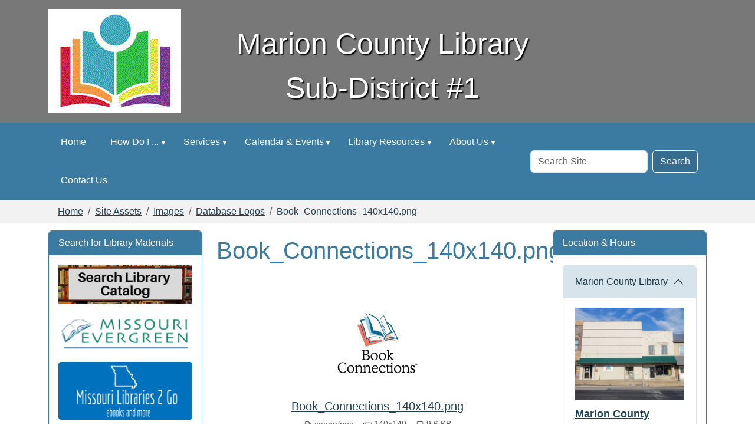

--- FILE ---
content_type: text/html;charset=utf-8
request_url: https://www.marioncounty1.lib.mo.us/site-assets/images/database-logos/book_connections_140x140.png/view
body_size: 9748
content:
<!DOCTYPE html>
<html xmlns="http://www.w3.org/1999/xhtml" class="h-100" lang="en" xml:lang="en">
<head><meta http-equiv="Content-Type" content="text/html; charset=UTF-8" />
  <title>Book_Connections_140x140.png — Marion County Library Sub-District #1</title><title>image/png</title><title>Dimension</title><title>Size</title>
    <meta name="theme-color" content="#ffffff" /><meta charset="utf-8" /><meta name="twitter:card" content="summary" /><meta property="og:site_name" content="Marion County Library Sub-District #1" /><meta property="og:title" content="Book_Connections_140x140.png" /><meta property="og:type" content="website" /><meta property="og:description" content="" /><meta property="og:url" content="https://www.marioncounty1.lib.mo.us/site-assets/images/database-logos/book_connections_140x140.png/view" /><meta property="og:image" content="https://www.marioncounty1.lib.mo.us/site-assets/images/database-logos/book_connections_140x140.png/@@images/image-1200-3491116c96b45cfd59837ecd96893af0.png" /><meta property="og:image:width" content="140" /><meta property="og:image:height" content="140" /><meta property="og:image:type" content="image/png" /><meta name="viewport" content="width=device-width, initial-scale=1.0" /><meta name="generator" content="Plone - https://plone.org/" /><link rel="canonical" href="https://www.marioncounty1.lib.mo.us/site-assets/images/database-logos/book_connections_140x140.png" /><link rel="preload icon" type="image/vnd.microsoft.icon" href="https://www.marioncounty1.lib.mo.us/favicon.ico" /><link rel="mask-icon" href="https://www.marioncounty1.lib.mo.us/favicon.ico" /><link href="https://www.marioncounty1.lib.mo.us/@@search" rel="search" title="Search this site" /><link data-bundle="easyform" href="https://www.marioncounty1.lib.mo.us/++webresource++b6e63fde-4269-5984-a67a-480840700e9a/++resource++easyform.css" media="all" rel="stylesheet" type="text/css" /><link data-bundle="mosaic-css" href="https://www.marioncounty1.lib.mo.us/++webresource++194c6646-85f9-57d9-9c89-31147d080b38/++plone++mosaic/mosaic.min.css" media="all" rel="stylesheet" type="text/css" /><link data-bundle="plone-fullscreen" href="https://www.marioncounty1.lib.mo.us/++webresource++ac83a459-aa2c-5a45-80a9-9d3e95ae0847/++plone++static/plone-fullscreen/fullscreen.css" media="all" rel="stylesheet" type="text/css" /><link href="https://www.marioncounty1.lib.mo.us/theme_style.css" media="all" rel="stylesheet" type="text/css" /><script data-bundle="jsalerts" integrity="sha384-uC1GjbHHMxmuv4fgnc9nmFyEE6ZklvpLwdz/9m/Eo1sCk0mUJIa33/uDF8lGgUgQ" src="https://www.marioncounty1.lib.mo.us/++webresource++7ecfcf48-cce3-5b68-958b-9648452528b4/++plone++collective.alerts/jsalerts-remote.min.js"></script><script data-bundle="plone-fullscreen" integrity="sha384-yAbXscL0aoE/0AkFhaGNz6d74lDy9Cz7PXfkWNqRnFm0/ewX0uoBBoyPBU5qW7Nr" src="https://www.marioncounty1.lib.mo.us/++webresource++6aa4c841-faf5-51e8-8109-90bd97e7aa07/++plone++static/plone-fullscreen/fullscreen.js"></script><script data-bundle="plone" integrity="sha384-10Qe/QrU7Gixx5Q42MBnBA9KQdjKfonEsQ6yZ6ol2Z8D9usXt/Tsa1iTWSAuSXaa" src="https://www.marioncounty1.lib.mo.us/++webresource++fed1f233-5888-5282-956c-f4e82a740844/++plone++static/bundle-plone/bundle.min.js"></script><script data-bundle="ploud" integrity="sha384-CtRl/hwZtrrPWS2ruFwNuXM4fUXOEuMSP8X9fPL2oIvdtWJST/9pKbAroBnceqUR" src="https://www.marioncounty1.lib.mo.us/++webresource++c056b5fc-decb-58a9-be68-455a4e26b832/++plone++esp.library/ploud-remote.min.js"></script></head>
<body class="col-content col-one col-two frontend icons-on portaltype-image section-site-assets site-Plone subsection-images subsection-images-database-logos subsection-images-database-logos-book_connections_140x140.png template-image_view thumbs-on userrole-anonymous viewpermission-view interior" id="visual-portal-wrapper" dir="ltr" data-base-url="https://www.marioncounty1.lib.mo.us/site-assets/images/database-logos/book_connections_140x140.png" data-view-url="https://www.marioncounty1.lib.mo.us/site-assets/images/database-logos/book_connections_140x140.png/view" data-portal-url="https://www.marioncounty1.lib.mo.us" data-i18ncatalogurl="https://www.marioncounty1.lib.mo.us/plonejsi18n" data-pat-pickadate="{&quot;date&quot;: {&quot;selectYears&quot;: 200}, &quot;time&quot;: {&quot;interval&quot;: 15 } }" data-pat-plone-modal="{&quot;actionOptions&quot;: {&quot;displayInModal&quot;: false}}"><div class="outer-wrapper flex-shrink-0">
    <a class="visually-hidden-focusable" href="#content">Skip to main content</a>
    <div id="outer-header-wrapper">
    <header id="content-header">
      <div class="header-overlay">
        <div class="container d-flex pt-3 flex-column align-items-lg-center flex-lg-row">
        
      
      

    
        <div id="portal-logo-wrapper" class="pb-3 d-flex justify-content-center justify-content-lg-start align-items-center order-lg-0 col col-lg-3">
          <div id="portal-logo" class="order-xs-1"><a href="https://www.marioncounty1.lib.mo.us"><img alt="Marion County Library Sub-District #1 Logo" title="Marion County Library Sub-District #1" class="img-responsive" src="https://www.marioncounty1.lib.mo.us/site-assets/images/sitelogo/@@images/image/site_logo" /></a></div>
        </div>
        <div class="d-flex justify-content-between order-xs-0 col">
          <div id="siteTitle" class="w-100"><span class="site-title" style="font-family:Tahoma, Geneva, sans-serif;font-size:50px;font-weight:normal;">Marion County Library Sub-District #1</span></div>
          <div class="navbar-expand-lg">
            <button class="navbar-toggler navbar-light border-secondary btn btn-primary" type="button" data-bs-toggle="offcanvas" data-bs-target="#offcanvasNavbar" aria-controls="offcanvasNavbar" aria-label="Toggle navigation">
              <span class="navbar-toggler-icon navbar-dark"></span>
            </button>
          </div>
        </div>
        <div class="order-lg-2 col-0 col-lg-3 header-left" aria-hidden="true"></div>
      </div>
    </div>
    </header>
    </div>
    <div id="mainnavigation-wrapper">
      <div id="mainnavigation">
        <nav class="navbar navbar-expand-lg navbar-barceloneta pat-navigationmarker" id="portal-globalnav-wrapper">
          <div class="container">
            <div class="offcanvas offcanvas-end " tabindex="-1" id="offcanvasNavbar">
              <div class="offcanvas-header justify-content-end">
                <button type="button" class="btn-close btn-close-white text-reset" data-bs-dismiss="offcanvas" aria-label="Close"></button>
              </div>
              <div class="offcanvas-body align-items-center">
                <ul class="navbar-nav me-auto" id="portal-globalnav">
    <li class="index_html nav-item"><a href="https://www.marioncounty1.lib.mo.us" class="state-None nav-link">Home</a></li><li class="how-do-i has_subtree nav-item"><a href="https://www.marioncounty1.lib.mo.us/how-do-i" class="state-published nav-link" aria-haspopup="true">How Do I ...</a><input id="navitem-how-do-i" type="checkbox" class="opener" /><label for="navitem-how-do-i" role="button" aria-label="How Do I ..."></label><ul class="has_subtree dropdown"><li class="access-audio-books nav-item"><a href="https://www.marioncounty1.lib.mo.us/how-do-i/access-audio-books" class="state-published nav-link">Access eBooks &amp; Audiobooks?</a></li><li class="get-a-library-card nav-item"><a href="https://www.marioncounty1.lib.mo.us/how-do-i/get-a-library-card" class="state-published nav-link">Get a Library Card?</a></li><li class="renew-or-reserve-a-book nav-item"><a href="https://www.marioncounty1.lib.mo.us/how-do-i/renew-or-reserve-a-book" class="state-published nav-link">Renew or Reserve a Book?</a></li></ul></li><li class="services has_subtree nav-item"><a href="https://www.marioncounty1.lib.mo.us/services" class="state-published nav-link" aria-haspopup="true">Services</a><input id="navitem-services" type="checkbox" class="opener" /><label for="navitem-services" role="button" aria-label="Services"></label><ul class="has_subtree dropdown"><li class="scan-copy-and-fax nav-item"><a href="https://www.marioncounty1.lib.mo.us/services/scan-copy-and-fax" class="state-published nav-link">Scan, Copy, and Fax</a></li><li class="wolfner-library nav-item"><a href="https://www.marioncounty1.lib.mo.us/services/wolfner-library" class="state-published nav-link">Wolfner Library</a></li><li class="other-services nav-item"><a href="https://www.marioncounty1.lib.mo.us/services/other-services" class="state-published nav-link">Other Services</a></li></ul></li><li class="calendar-news has_subtree nav-item"><a href="https://www.marioncounty1.lib.mo.us/calendar-news" class="state-published nav-link" aria-haspopup="true">Calendar &amp; Events</a><input id="navitem-calendar-news" type="checkbox" class="opener" /><label for="navitem-calendar-news" role="button" aria-label="Calendar &amp; Events"></label><ul class="has_subtree dropdown"><li class="calendar nav-item"><a href="https://www.marioncounty1.lib.mo.us/calendar-news/calendar" class="state-published nav-link">Calendar</a></li><li class="events nav-item"><a href="https://www.marioncounty1.lib.mo.us/calendar-news/events" class="state-published nav-link">Events</a></li><li class="holiday-hours nav-item"><a href="https://www.marioncounty1.lib.mo.us/calendar-news/holiday-hours" class="state-published nav-link">Holiday Hours</a></li></ul></li><li class="digital-resources has_subtree nav-item"><a href="https://www.marioncounty1.lib.mo.us/digital-resources" class="state-published nav-link" aria-haspopup="true">Library Resources</a><input id="navitem-digital-resources" type="checkbox" class="opener" /><label for="navitem-digital-resources" role="button" aria-label="Library Resources"></label><ul class="has_subtree dropdown"><li class="online-resources nav-item"><a href="https://www.marioncounty1.lib.mo.us/digital-resources/online-resources" class="state-published nav-link">Online Resources</a></li><li class="children nav-item"><a href="https://www.marioncounty1.lib.mo.us/digital-resources/children" class="state-published nav-link">Children</a></li><li class="teens nav-item"><a href="https://www.marioncounty1.lib.mo.us/digital-resources/teens" class="state-published nav-link">Teens</a></li><li class="genealogy nav-item"><a href="https://www.marioncounty1.lib.mo.us/digital-resources/genealogy" class="state-published nav-link">Genealogy</a></li></ul></li><li class="about-us has_subtree nav-item"><a href="https://www.marioncounty1.lib.mo.us/about-us" class="state-published nav-link" aria-haspopup="true">About Us</a><input id="navitem-about-us" type="checkbox" class="opener" /><label for="navitem-about-us" role="button" aria-label="About Us"></label><ul class="has_subtree dropdown"><li class="library-staff nav-item"><a href="https://www.marioncounty1.lib.mo.us/about-us/library-staff" class="state-published nav-link">Library Staff</a></li><li class="library-policies nav-item"><a href="https://www.marioncounty1.lib.mo.us/about-us/library-policies" class="state-published nav-link">Library Policies</a></li><li class="board-of-trustees nav-item"><a href="https://www.marioncounty1.lib.mo.us/about-us/board-of-trustees" class="state-published nav-link">Board of Trustees</a></li><li class="library-mission-history nav-item"><a href="https://www.marioncounty1.lib.mo.us/about-us/library-mission-history" class="state-published nav-link">Library Mission &amp; History</a></li><li class="library-budget nav-item"><a href="https://www.marioncounty1.lib.mo.us/about-us/library-budget" class="state-published nav-link">Library Budget</a></li></ul></li><li class="contact-us-1 nav-item"><a href="https://www.marioncounty1.lib.mo.us/contact-us-1" class="state-published nav-link">Contact Us</a></li>
  </ul>
                <div id="portal-searchbox">

  <form id="searchGadget_form" action="https://www.marioncounty1.lib.mo.us/@@search" role="search" class="d-flex pat-livesearch show_images " data-pat-livesearch="ajaxUrl:https://www.marioncounty1.lib.mo.us/@@ajax-search">

    <label class="hiddenStructure" for="searchGadget">Search Site</label>

    <input name="SearchableText" type="text" size="18" id="searchGadget" title="Search Site" placeholder="Search Site" class="searchField form-control me-2" />

    <button class="searchButton btn btn-outline-dark" type="submit">Search</button>

    

  </form>

</div>
              </div>
            </div>
          </div>
        </nav>
      </div>
    </div>

    <div id="hero" class="principal">
      <div class="container">
        <div class="gigantic">
        </div>
      </div>
    </div>

    <div id="above-content-wrapper">
      <div id="viewlet-above-content"><div id="global-alert-message" class="pat-alertmessage" data-pat-alertmessage="{&quot;show_in_context&quot;: false, &quot;get_message_view&quot;: &quot;https://www.marioncounty1.lib.mo.us/get-global-alert-message&quot;, &quot;cache&quot;: false}"> </div>
<div id="site-alert-message" class="pat-alertmessage" data-pat-alertmessage="{&quot;show_in_context&quot;: false, &quot;get_message_view&quot;: &quot;https://www.marioncounty1.lib.mo.us/get-alert-message&quot;, &quot;cache&quot;: false}"> </div>


<nav id="portal-breadcrumbs" aria-label="breadcrumb">
  <div class="container">
    <ol class="breadcrumb">
      <li class="breadcrumb-item"><a href="https://www.marioncounty1.lib.mo.us">Home</a></li>
      
        <li class="breadcrumb-item"><a href="https://www.marioncounty1.lib.mo.us/site-assets">Site Assets</a></li>
        
      
        <li class="breadcrumb-item"><a href="https://www.marioncounty1.lib.mo.us/site-assets/images">Images</a></li>
        
      
        <li class="breadcrumb-item"><a href="https://www.marioncounty1.lib.mo.us/site-assets/images/database-logos">Database Logos</a></li>
        
      
        
        <li class="breadcrumb-item active" aria-current="page">Book_Connections_140x140.png</li>
      
    </ol>
  </div>
</nav>
</div>
    </div>

    <div class="container">
      <div class="row">
        <aside id="global_statusmessage" class="col-12">
      

      <div>
      </div>
    </aside>
      </div>
      <main id="main-container" class="row">
        <section id="portal-column-content">

      

      

        

          <article id="content">

            

              <header>

                <div id="viewlet-above-content-title"><span id="social-tags-body" itemscope="" itemtype="http://schema.org/WebPage" style="display: none">
  <span itemprop="name">Book_Connections_140x140.png</span>
  <span itemprop="description"></span>
  <span itemprop="url">https://www.marioncounty1.lib.mo.us/site-assets/images/database-logos/book_connections_140x140.png/view</span>
  <span itemprop="image">https://www.marioncounty1.lib.mo.us/site-assets/images/database-logos/book_connections_140x140.png/@@images/image-1200-3491116c96b45cfd59837ecd96893af0.png</span>
</span>
</div>

                
                  <h1>Book_Connections_140x140.png</h1>

                

                <div id="viewlet-below-content-title">
</div>

                
                  

                

                <div id="viewlet-below-content-description"></div>

              </header>

              <div id="viewlet-above-content-body"></div>

              <div id="content-core">
                
      

        <section class="section section-main">
          <figure class="figure">
            <a href="https://www.marioncounty1.lib.mo.us/site-assets/images/database-logos/book_connections_140x140.png/image_view_fullscreen">
              <img src="https://www.marioncounty1.lib.mo.us/site-assets/images/database-logos/book_connections_140x140.png/@@images/image-800-86a9f909c905e84cca1805d4839ee386.png" alt="Book_Connections_140x140.png" title="Book_Connections_140x140.png" height="140" width="140" class="figure-img img-fluid" />
            </a>
          </figure>

          <div class="h5 mb-2">
            <a href="https://www.marioncounty1.lib.mo.us/site-assets/images/database-logos/book_connections_140x140.png/@@download/image/Book_Connections_140x140.png">Book_Connections_140x140.png</a>
          </div>
          <div class="metadata d-flex justify-content-center text-muted small">
            <div class="px-2">
              <svg aria-hidden="true" xmlns="http://www.w3.org/2000/svg" width="16" height="16" fill="currentColor" class="plone-icon icon-inline bi bi-file-earmark-image" viewbox="0 0 16 16">
  <path d="M6.502 7a1.5 1.5 0 1 0 0-3 1.5 1.5 0 0 0 0 3"></path>
  <path d="M14 14a2 2 0 0 1-2 2H4a2 2 0 0 1-2-2V2a2 2 0 0 1 2-2h5.5L14 4.5zM4 1a1 1 0 0 0-1 1v10l2.224-2.224a.5.5 0 0 1 .61-.075L8 11l2.157-3.02a.5.5 0 0 1 .76-.063L13 10V4.5h-2A1.5 1.5 0 0 1 9.5 3V1z"></path>
<title>image/png</title></svg>
              <span class="d-none">Type</span>
              image/png
            </div>
            <div class="px-2">
              <svg aria-hidden="true" xmlns="http://www.w3.org/2000/svg" width="16" height="16" fill="currentColor" class="plone-icon icon-inline bi bi-aspect-ratio" viewbox="0 0 16 16">
  <path d="M0 3.5A1.5 1.5 0 0 1 1.5 2h13A1.5 1.5 0 0 1 16 3.5v9a1.5 1.5 0 0 1-1.5 1.5h-13A1.5 1.5 0 0 1 0 12.5zM1.5 3a.5.5 0 0 0-.5.5v9a.5.5 0 0 0 .5.5h13a.5.5 0 0 0 .5-.5v-9a.5.5 0 0 0-.5-.5z"></path>
  <path d="M2 4.5a.5.5 0 0 1 .5-.5h3a.5.5 0 0 1 0 1H3v2.5a.5.5 0 0 1-1 0zm12 7a.5.5 0 0 1-.5.5h-3a.5.5 0 0 1 0-1H13V8.5a.5.5 0 0 1 1 0z"></path>
<title>Dimension</title></svg>
              <span class="d-none">Dimension</span>
              140x140
            </div>
            <div class="px-2">
              <svg aria-hidden="true" xmlns="http://www.w3.org/2000/svg" width="16" height="16" fill="currentColor" class="plone-icon icon-inline bi bi-file-binary" viewbox="0 0 16 16">
  <path d="M5.526 13.09c.976 0 1.524-.79 1.524-2.205 0-1.412-.548-2.203-1.524-2.203-.978 0-1.526.79-1.526 2.203 0 1.415.548 2.206 1.526 2.206zm-.832-2.205c0-1.05.29-1.612.832-1.612.358 0 .607.247.733.721L4.7 11.137a7 7 0 0 1-.006-.252m.832 1.614c-.36 0-.606-.246-.732-.718l1.556-1.145q.005.12.005.249c0 1.052-.29 1.614-.829 1.614m5.329.501v-.595H9.73V8.772h-.69l-1.19.786v.688L8.986 9.5h.05v2.906h-1.18V13h3z"></path>
  <path d="M4 0a2 2 0 0 0-2 2v12a2 2 0 0 0 2 2h8a2 2 0 0 0 2-2V2a2 2 0 0 0-2-2zm0 1h8a1 1 0 0 1 1 1v12a1 1 0 0 1-1 1H4a1 1 0 0 1-1-1V2a1 1 0 0 1 1-1"></path>
<title>Size</title></svg>
              <span class="d-none">File size</span>
              
              9.6 KB
            </div>
          </div>

        </section>

        <section class="section section-actions">
          <a class="btn btn-primary download" href="https://www.marioncounty1.lib.mo.us/site-assets/images/database-logos/book_connections_140x140.png/@@download/image/Book_Connections_140x140.png">Download</a>
          <a class="btn btn-primary fullscreen" href="https://www.marioncounty1.lib.mo.us/site-assets/images/database-logos/book_connections_140x140.png/image_view_fullscreen"><span>View full-size image</span></a>
        </section>


      
    
              </div>

              <div id="viewlet-below-content-body">






</div>

            
            <footer>
              <div id="viewlet-below-content">






</div>
            </footer>
          </article>
        
      

      
    </section>
        <aside id="portal-column-one">
        
      
        
  <div class="portletWrapper" id="portletwrapper-706c6f6e652e6c656674636f6c756d6e0a636f6e746578740a2f506c6f6e650a706f72746c65745f737461746963" data-portlethash="706c6f6e652e6c656674636f6c756d6e0a636f6e746578740a2f506c6f6e650a706f72746c65745f737461746963">

  

  <div class="card portlet portletStaticText portlet-static-search-for-library-materials">

    <div class="card-header">
      Search for Library Materials
    </div>

    <div class="card-body">
      <div><p style="text-align: center;"><a data-linktype="external" data-val="https://marion.missourievergreen.org/eg/opac/home?locg=184" href="https://marion.missourievergreen.org/eg/opac/home?locg=184" target="_blank" text="" title="Search for Library Materials"><img alt="Search for Library Materials Button" class="image-inline" data-linktype="image" data-scale="large" data-val="012b3cfcd8794f39a9ffbafa6851e1f5" height="70" src="https://www.marioncounty1.lib.mo.us/site-assets/images/search-for-library-materials.jpeg/@@images/image-800-bfb8c7b8d863bbc6a472c74180414209.png" title="Search for Library Materials" width="240" /></a></p>
<p style="text-align: center;"><a data-linktype="external" data-val="https://missourievergreen.org/eg/opac/home" href="https://missourievergreen.org/eg/opac/home" target="_blank" title="go to Missouri Evergreen Catalog"><img alt="Missouri Evergreen Catalog Button" class="image-inline" data-linktype="image" data-scale="large" data-val="f18492aa42c24064b4da62fedb72fb50" height="70" src="https://www.marioncounty1.lib.mo.us/site-assets/images/database-logos/me_logo_header.png/@@images/image-800-638b6458d0786519e3e47e107e63445c.png" title="Missouri Evergreen Catalog" width="240" /></a></p>
<p style="text-align: center;"><a data-linktype="external" data-val="https://molib2go.overdrive.com/" href="https://molib2go.overdrive.com/" target="_blank" title="go to Missouri Libraries 2 Go"><img alt="Missouri Libraries 2 Go Button" class="image-inline" data-linktype="image" data-scale="large" data-val="2a6ff27f4dec4346b58e759f8c892f29" height="104" src="https://www.marioncounty1.lib.mo.us/site-assets/images/database-logos/molib2go_240x104.png/@@images/image-800-e868310f10ad3078c6940bcee1bce328.png" title="Missouri Libraries 2 Go " width="240" /></a></p>
<p style="text-align: center;"><a data-linktype="external" data-val="https://search.ebscohost.com/login.aspx?authtype=ip,cpid&amp;custid=s9132481&amp;profile=ehost&amp;defaultdb=nlebk" href="https://search.ebscohost.com/login.aspx?authtype=ip,cpid&amp;custid=s9132481&amp;profile=ehost&amp;defaultdb=nlebk" target="_blank" title="go to EBSCO eBooks"><img alt="EBSCO eBooks Button" class="image-inline" data-linktype="image" data-scale="large" data-val="285c491500f4443dbec07ca1f3b33c80" height="70" src="https://www.marioncounty1.lib.mo.us/site-assets/images/database-logos/ebsco_ebooks_240x70.png/@@images/image-800-c1bee63481894b5e6e36df776e456959.png" title="EBSCO eBooks" width="240" /></a></p></div>
    </div>

    

  </div>


</div>

  <div class="portletWrapper" id="portletwrapper-706c6f6e652e6c656674636f6c756d6e0a636f6e746578740a2f506c6f6e650a706f72746c65745f7374617469632d31" data-portlethash="706c6f6e652e6c656674636f6c756d6e0a636f6e746578740a2f506c6f6e650a706f72746c65745f7374617469632d31">

  

  <div class="card portlet portletStaticText portlet-static-resource-spotlight">

    <div class="card-header">
      Resource Spotlight
    </div>

    <div class="card-body">
      <div><p class="text-center"><a data-linktype="external" data-val="https://www.sos.mo.gov/mdh/browse?id=instit_browse&amp;instid=PUBLIB&amp;contribid=PALMYRA&amp;lvl=cntrb" href="https://www.sos.mo.gov/mdh/browse?id=instit_browse&amp;instid=PUBLIB&amp;contribid=PALMYRA&amp;lvl=cntrb" target="_blank"><picture><source srcset="https://www.marioncounty1.lib.mo.us/digital-resources/online-resources/screenshot-2025-07-19-113702-2.png/@@images/image-600-86ccbe310d2e1954fd5282b6f229a109.png 600w,https://www.marioncounty1.lib.mo.us/digital-resources/online-resources/screenshot-2025-07-19-113702-2.png/@@images/image-400-9d9392e262e8545c65386e823ef600dc.png 400w,https://www.marioncounty1.lib.mo.us/digital-resources/online-resources/screenshot-2025-07-19-113702-2.png/@@images/image-800-b59533cb80df78de35293805da8e26e9.png 800w,https://www.marioncounty1.lib.mo.us/digital-resources/online-resources/screenshot-2025-07-19-113702-2.png/@@images/image-1000-dddea8be4b5d76ee4b05bac35b7fc403.png 1000w,https://www.marioncounty1.lib.mo.us/digital-resources/online-resources/screenshot-2025-07-19-113702-2.png/@@images/image-1200-8a13678b5af637fba65a263ecc8a5ec9.png 1200w"></source><img alt="" class="image-richtext picture-variant-medium" data-linktype="image" data-picturevariant="medium" data-scale="teaser" data-val="b714baa9cc60436b9ed61e411226fab6" height="89" loading="lazy" src="https://www.marioncounty1.lib.mo.us/digital-resources/online-resources/screenshot-2025-07-19-113702-2.png/@@images/image-600-86ccbe310d2e1954fd5282b6f229a109.png" title="Screenshot 2025-07-19 113702.png" width="600" /></picture></a></p>
<p class="text-center"><span style="text-align: start;">A collaborative collection of information about Missouri history online from the Missouri State Archives, the Missouri State Library, and institutions across the state. Provided curricula enable educators and students to develop a greater appreciation for the rich heritage of Missouri. Find Marion County Libraries' collection on this website to see funeral records and history on the Palmyra Massacre!</span></p></div>
    </div>

    

  </div>


</div>

  <div class="portletWrapper" id="portletwrapper-706c6f6e652e6c656674636f6c756d6e0a636f6e746578740a2f506c6f6e650a706f72746c65745f7374617469632d32" data-portlethash="706c6f6e652e6c656674636f6c756d6e0a636f6e746578740a2f506c6f6e650a706f72746c65745f7374617469632d32">

  

  <div class="card portlet portletStaticText portlet-static-newest-resources">

    <div class="card-header">
      Newest Resources!
    </div>

    <div class="card-body">
      <div><p style="text-align: center;"><a data-linktype="external" data-val="https://landing.brainfuse.com/index.asp?u=main.MarionCountyLibraryDistrict.missourivetnow.mo.brainfuse.com&amp;_gl=1*7lj7ec*_ga*OTU4ODI1NjE3LjE2NDMzODQwNTU.*_ga_JRFZE4EZQV*MTY1Mjc5NTAyMi41LjEuMTY1Mjc5NTAyMi42MA.." href="https://landing.brainfuse.com/index.asp?u=main.MarionCountyLibraryDistrict.missourivetnow.mo.brainfuse.com&amp;_gl=1*7lj7ec*_ga*OTU4ODI1NjE3LjE2NDMzODQwNTU.*_ga_JRFZE4EZQV*MTY1Mjc5NTAyMi41LjEuMTY1Mjc5NTAyMi42MA.." target="_blank" text="" title="go to VetNow"><img alt="VetNow Button" class="image-inline" data-linktype="image" data-scale="large" data-val="55e406137d9d4db9af266d3242ce0f1d" height="70" src="https://www.marioncounty1.lib.mo.us/site-assets/images/database-logos/vetnow_240x70.png/@@images/image-800-007d69d7fe6a6c4be4479a76999b3703.png" title="VetNow" width="240" /></a></p>
<p style="text-align: center;"><a data-linktype="external" data-val="https://library.teachingbooks.net/?divid=232546" href="https://library.teachingbooks.net/?divid=232546" target="_blank" title="TeachingBooks for Libraries Website"><picture><source srcset="https://www.marioncounty1.lib.mo.us/digital-resources/online-resources/teachingbooks-for-libraries-logo.png/@@images/image-600-1362b2971cafb79ae7a07004dfdf2e9b.png 600w,https://www.marioncounty1.lib.mo.us/digital-resources/online-resources/teachingbooks-for-libraries-logo.png/@@images/image-400-b753662a490e558ff7b0d4093c4a9e4b.png 400w,https://www.marioncounty1.lib.mo.us/digital-resources/online-resources/teachingbooks-for-libraries-logo.png/@@images/image-800-cb6b41be6c1be8cc2a142200fbb8580e.png 800w,https://www.marioncounty1.lib.mo.us/digital-resources/online-resources/teachingbooks-for-libraries-logo.png/@@images/image-1000-11c03ecc8cdbe6a1d3e2fbe819af17c0.png 1000w,https://www.marioncounty1.lib.mo.us/digital-resources/online-resources/teachingbooks-for-libraries-logo.png/@@images/image-1200-2500d0b8ee63e039e3ccffd98243441e.png 1200w"></source><img alt="" class="image-richtext picture-variant-medium" data-linktype="image" data-picturevariant="medium" data-scale="teaser" data-val="0f483d56906644f885e1c1e6d2763cd9" height="66" loading="lazy" src="https://www.marioncounty1.lib.mo.us/digital-resources/online-resources/teachingbooks-for-libraries-logo.png/@@images/image-600-1362b2971cafb79ae7a07004dfdf2e9b.png" title="TeachingBooks for Libraries Website" width="244" /></picture></a></p>
<p class="text-center"><a data-linktype="internal" data-val="748bda8cd6b44aab9560d36116dfbd98" href="https://www.marioncounty1.lib.mo.us/site-assets/files/autism-resources-job-career-college-post-secondary-welcoming-spaces.pdf" target="_blank"><picture><source srcset="https://www.marioncounty1.lib.mo.us/site-assets/images/screenshot-2025-12-23-104347.png/@@images/image-600-8ede8e9275c7f2823afd97996360d60e.png 600w,https://www.marioncounty1.lib.mo.us/site-assets/images/screenshot-2025-12-23-104347.png/@@images/image-400-a840b758abb369b77a54ee72948b3800.png 400w,https://www.marioncounty1.lib.mo.us/site-assets/images/screenshot-2025-12-23-104347.png/@@images/image-800-2610c7a2e3a381b7c939a5f80c1a292e.png 800w,https://www.marioncounty1.lib.mo.us/site-assets/images/screenshot-2025-12-23-104347.png/@@images/image-1000-caec0f756de9fe4746ee86f0f1b236f6.png 1000w,https://www.marioncounty1.lib.mo.us/site-assets/images/screenshot-2025-12-23-104347.png/@@images/image-1200-7328381338932fa9c12335867d6e6f97.png 1200w"></source><img alt="" class="image-richtext picture-variant-medium" data-linktype="image" data-picturevariant="medium" data-scale="teaser" data-val="e269d4ce819744b5b0d3960239b4a2dc" height="48" loading="lazy" src="https://www.marioncounty1.lib.mo.us/site-assets/images/screenshot-2025-12-23-104347.png/@@images/image-600-8ede8e9275c7f2823afd97996360d60e.png" title="Screenshot 2025-12-23 104347.png" width="232" /></picture></a></p>
<p style="text-align: center;"></p></div>
    </div>

    

  </div>


</div>


      
    </aside>
        <aside id="portal-column-two" role="complementary">
        
      
        
  <div class="portletWrapper" id="portletwrapper-706c6f6e652e7269676874636f6c756d6e0a636f6e746578740a2f506c6f6e650a6c6962726172792d6c6f636174696f6e732d706f72746c6574" data-portlethash="706c6f6e652e7269676874636f6c756d6e0a636f6e746578740a2f506c6f6e650a6c6962726172792d6c6f636174696f6e732d706f72746c6574">
<div class="portlet card portletLibraryLocations">

    <div class="card-header portletHeader">
        <span class="tile">Location &amp; Hours</span>
    </div>

    <div class="card-body portletContent">
        <div class="accordion" id="locationAccordion">
            <div class="location-item-portlet accordion-item ">
                <div class="accordion-header" id="header1">
                <button class="accordion-button" type="button" data-bs-toggle="collapse" data-bs-target="#collapse1" aria-controls="collapse1" aria-expanded="True">Marion County Library</button>
                </div>
                <div class="accordion-collapse collapse show" data-bs-parent="#locationAccordion" id="collapse1" aria-labelledby="header1">
                         <div class="accordion-body">
                        <div class="image">
                        </div>
                            <img class="img-responsive" src="https://www.marioncounty1.lib.mo.us/our-locations-and-hours/your-public-library/@@images/library_image/preview" alt="Marion County Library Location Photo" />
                        <a class="location_title" href="https://www.marioncounty1.lib.mo.us/our-locations-and-hours/your-public-library">Marion County Library</a>
                        <address class="location_address">
                            <strong>Address</strong><br />
                            <span class="address">212 S. Main Street, Palmyra, MO 63461</span>
                        </address>
                        <address>
                        <strong>Phone Numbers</strong>
                        <div class="phones">
                            <span class="phone_number">573-769-2830</span>
                            <br />
                            
                        </div>
                        </address>

                        <div class="hours">
                        <strong>Hours</strong>
                            <span><p style="text-align: left;"></p>
<p style="text-align: left;">Monday - Friday:<br />8:30 am  - 5:30 pm </p>
<p style="text-align: left;">Saturday <br />9:00 am - 1:00 pm</p>
<p style="text-align: left;">Closed Sunday</p>
<p style="text-align: left;"><a data-linktype="internal" data-val="16a5aa4eaa1b4f43ba52ccc2b7637bb5" href="https://www.marioncounty1.lib.mo.us/calendar-news/holiday-hours" text="Holiday Hours" title="Library Holiday Hours">Holiday Hours</a></p></span>
                        </div>
                    </div>
                </div>
            </div>
        </div>
    </div>
</div>

</div>

  <div class="portletWrapper" id="portletwrapper-706c6f6e652e7269676874636f6c756d6e0a636f6e746578740a2f506c6f6e650a6576656e7473" data-portlethash="706c6f6e652e7269676874636f6c756d6e0a636f6e746578740a2f506c6f6e650a6576656e7473">

  <div class="card portlet portletEvents">

    <div class="card-header portletHeader">
      <a href="https://www.marioncounty1.lib.mo.us/event_listing?mode=future" class="tile">Upcoming Events</a>
    </div>

    <div class="card-body portletContent">
      <ul>
        
        <li class="portletItem even">
          <a href="https://www.marioncounty1.lib.mo.us/calendar-news/events/adult-winter-book-bingo-starts" class="event-title" title="">
            
            Adult Winter Book Bingo
          </a>
          <span class="portletItemDetails">
              


    <div class="event-date" title="Monday, January 12, 2026 12:00 AM">
      <div class="event-day">12</div>
      <div class="event-month">Jan</div>
    </div>
    <div class="event-time">12:00 AM</div>


 
              <div class="item-details-right">
              <span class="location"> <strong>Location:</strong>
                Marion County Library
              </span>
              
              </div>
          </span>
        </li>
        
        <li class="portletItem odd">
          <a href="/Plone/calendar-news/events/storytime-1/2026-01-30" class="event-title" title="Families with children ages 0-5 can enjoy an hour of stories, songs, interactive play, and crafts.">
            
            StoryTime
          </a>
          <span class="portletItemDetails">
              


    <div class="event-date" title="Friday, January 30, 2026 10:00 AM">
      <div class="event-day">30</div>
      <div class="event-month">Jan</div>
    </div>
    <div class="event-time">10:00 AM</div>


 
              <div class="item-details-right">
              <span class="location"> <strong>Location:</strong>
                Marion County Library
              </span>
              
              </div>
          </span>
        </li>
        
        <li class="portletItem even">
          <a href="/Plone/calendar-news/events/steam-squad/2026-02-02" class="event-title" title="Join STEAM Squad and explore science, technology, and creativity together!&#13;&#10;Intended for ages 10 and up.">
            
            STEAM Squad
          </a>
          <span class="portletItemDetails">
              


    <div class="event-date" title="Monday, February 02, 2026 03:30 PM">
      <div class="event-day">02</div>
      <div class="event-month">Feb</div>
    </div>
    <div class="event-time">03:30 PM</div>


 
              <div class="item-details-right">
              <span class="location"> <strong>Location:</strong>
                Blue Room, Marion County Library
              </span>
              
              </div>
          </span>
        </li>
        
      </ul>
    </div>

    <div class="card-footer portletFooter d-flex justify-content-around">
      <a class="p-6 tile previous-events" href="https://www.marioncounty1.lib.mo.us/event_listing?mode=past">Past events…</a>
      <a class="p-6 tile upcoming-events" href="https://www.marioncounty1.lib.mo.us/event_listing?mode=future">Future events…</a>
    </div>

  </div>


</div>


      
    </aside>
      </main>
      <!--/row-->
    </div>
    <!--/container-->

  </div><!--/outer-wrapper --><footer id="portal-footer-wrapper" class="mt-auto">
    <div class="container" id="portal-footer">
      <div class="doormat row">
    
    <div class="col-xs col">
        <div class="visualClear"><a data-linktype="external" data-val="http://www.imls.gov" href="http://www.imls.gov" target="_blank" title="go to the IMLS website"><img alt="Black and White IMLS Logo" class="image-inline" data-linktype="image" data-scale="large" data-val="c1672af09221471d9ee1f4c1cdaae130" height="65" src="https://www.marioncounty1.lib.mo.us/site-assets/images/imlslogo-b-w.jpg/@@images/image-800-375e9dfcdc5db5c407dbd280013383fc.jpeg" style="display: block; margin-left: auto; margin-right: auto;" title="IMLS Logo" width="144" /></a>This project is supported by the <a data-linktype="external" data-val="http://www.imls.gov" href="http://www.imls.gov" target="_blank" text="Institute of Museum and Library Services" title="go to the IMLS website">Institute of Museum and Library Services</a> under the provisions of the Library Services and Technology Act as administered by the Missouri State Library, a division of the Office of the Secretary of State.<strong></strong><strong></strong></div>
<p></p>
<p></p>
      </div><div class="col-xs col">
        <p><a data-linktype="internal" data-val="571180a70cbd476f8b0af14acfd97d82" href="https://www.marioncounty1.lib.mo.us/about-us/library-staff" text="Library Staff" title="go to Library Staff">Library Staff</a></p>
<div class="visualClear"><strong>Follow Us on Social Media!</strong></div>
<div class="visualClear"><a data-linktype="external" data-val="https://www.facebook.com/MarionCoLib/" href="https://www.facebook.com/MarionCoLib/" target="_blank" title="Marion County Library Facebook"><img alt="go to our Facebook Page" class="image-inline" data-linktype="image" data-scale="icon" data-val="ca1792368fca4faea923b0d70338db2f" height="32" src="https://www.marioncounty1.lib.mo.us/site-assets/images/1481844107_fb.png/@@images/image-32-7a4e601b11f65eb6dbb65f3071198859.png" title="Facebook" width="32" /></a> <a data-linktype="external" data-val="https://www.instagram.com/marioncolibsub1/" href="https://www.instagram.com/marioncolibsub1/" target="_blank" text="" title="Marion County Library Instagram"><img alt="go to our Instagram" class="image-inline" data-linktype="image" data-scale="icon" data-val="2b71cd58839240728ddf99fb2066d909" height="32" src="https://www.marioncounty1.lib.mo.us/site-assets/images/1481844125_instagram.png/@@images/image-32-544bcb33500ddf4ff63a35611109e41a.png" title="Instagram" width="32" /></a></div>
<p></p>
<p></p>
      </div><div class="col-xs col">
        <p><b>Marion County Library Sub-District #1<br /></b>212 South Main St. <br />Palmyra, MO 63461<br />573-769-2830</p>
<p><b></b></p>
      </div>
  </div>
      
      
      
    </div>
  <div id="portal-anontools">
  <ul class="list-inline">
    <li class="list-inline-item">
      <a title="Log in (Staff only)" href="https://www.marioncounty1.lib.mo.us/login" id="personaltools-login" icon="plone-login" class="pat-plone-modal" data-pat-plone-modal="{}">Log in (Staff only)</a>
    </li>
  </ul>
</div></footer><div id="plone-analytics"><!-- Matomo -->
<script>
  var _paq = window._paq = window._paq || [];
  /* tracker methods like "setCustomDimension" should be called before "trackPageView" */
  _paq.push(['trackPageView']);
  _paq.push(['enableLinkTracking']);
  (function() {
    var u="//analytics.ploud.app/";
    _paq.push(['setTrackerUrl', u+'matomo.php']);
    _paq.push(['setSiteId', '444']);
    var d=document, g=d.createElement('script'), s=d.getElementsByTagName('script')[0];
    g.async=true; g.src=u+'matomo.js'; s.parentNode.insertBefore(g,s);
  })();
</script>
<!-- End Matomo Code -->
</div><div id="plone-analytics"><!-- Global site tag (gtag.js) - Google Analytics -->
<script async="" src="https://www.googletagmanager.com/gtag/js?id=UA-211307565-17"></script>
<script>
  window.dataLayer = window.dataLayer || [];
  function gtag(){dataLayer.push(arguments);}
  gtag('js', new Date());

  gtag('config', 'UA-211307565-17');
</script>

<!-- Global site tag (gtag.js) - Google Analytics -->
<script async="" src="https://www.googletagmanager.com/gtag/js?id=G-3D5MM4ETVD"></script>
<script>
  window.dataLayer = window.dataLayer || [];
  function gtag(){dataLayer.push(arguments);}
  gtag('js', new Date());

  gtag('config', 'G-3D5MM4ETVD');
</script></div></body>

</html>